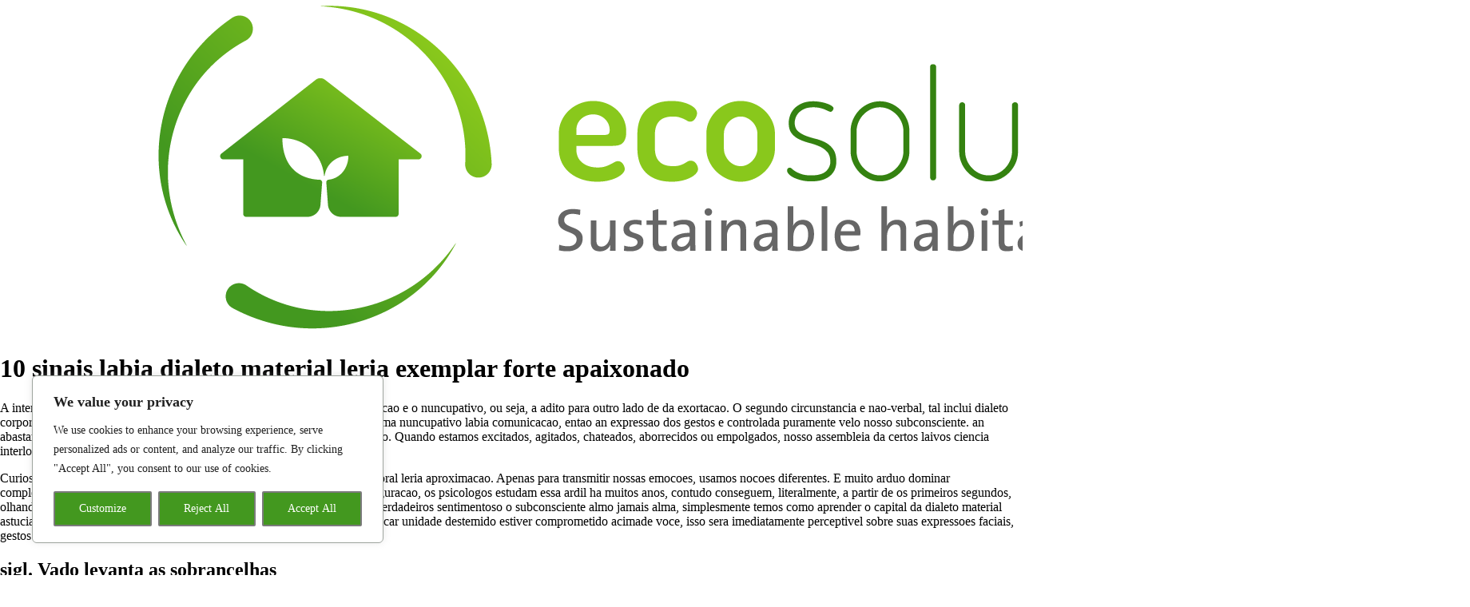

--- FILE ---
content_type: text/css
request_url: https://ecosolutions.gl/wp-content/cache/minify/5f687.css
body_size: 122
content:
html,body{margin:0;padding:0}#comments{font-family:"Titillium Web",Sans-serif}#comments
#submit{border:solid 1px #89c81c;background:#89c81c;color:#fff !important;font-size:16px;padding:12px
24px;border-radius:50px;cursor:pointer}#comments #submit:hover{transform:scale(1.1);transition:all .5s}#comments #reply-title{color:#348210}#comments
p{color:#89c81c}#comments p
a{color:#89c81c}#commentform
p{font-weight:400}#commentform
textarea{font-family:"Titillium Web",Sans-serif;font-size:15px;color:#7a7a7a}#commentform
input{color:#7a7a7a}.comment-form-author{width:50%;float:left}.comment-form-email{width:50%;float:right}.comment-form-comment
label{display:block;color:#7a7a7a;text-align:left;margin-left:5px}.comment-form-author
label{display:block;color:#7a7a7a;text-align:left;margin-left:5px}.comment-form-email
label{display:block;color:#7a7a7a;text-align:left;margin-left:5px}#comment{border:none;border-bottom:1px solid #89c81c}#author{border:none;border-bottom:1px solid #89c81c}#email{border:none;border-bottom:1px solid #89c81c}#reply-title{font-size:38px;font-weight:bold;text-transform:uppercase}.title-comments
span{font-size:20px;font-weight:bold;text-transform:uppercase;color:#348210}.view_home_slider{border:solid 1px #89c81c;float:left;border-radius:50px;padding:5px;color:#348210;width:112px;padding-left:20px}.view_home_slider:hover{color:#fff;background-color:#89c81c;transform:scale(0.9) !important}.view_home_slider
i{text-align:right;padding-right:10px;padding-top:7px;color:#348210;width:30px;height:30px;margin-top:-2px;margin-right:-1px}.subscribe_home_slider{border:solid 1px #89c81c;float:left;border-radius:50px;padding:5px;color:#348210;width:135px;padding-left:20px;margin-left:15px}.subscribe_home_slider:hover{color:#fff;background-color:#89c81c;transform:scale(0.9) !important}.subscribe_home_slider
i{text-align:right;padding-right:5px;padding-top:5px;color:#348210;width:30px;height:30px;margin-top:-2px;margin-right:-1px}.share_lc3_slider{border:solid 1px #89c81c;float:left;border-radius:50px;padding:5px;color:#348210;width:112px;padding-left:20px}.share_lc3_slider:hover{color:#fff;background-color:#89c81c;transform:scale(0.9) !important}.share_lc3_slider
i{text-align:right;float:right;padding-right:10px;padding-top:7px;color:#348210;border-radius:30px;width:30px;height:30px;margin-top:-2px;margin-right:-1px}.register_lc3_slider{border:solid 1px #89c81c;float:left;border-radius:50px;padding:5px;color:#348210;width:135px;padding-left:20px;margin-left:15px}.register_lc3_slider:hover{color:#fff;background-color:#89c81c;transform:scale(0.9) !important}.register_lc3_slider
i{text-align:right;float:right;padding-right:5px;padding-top:5px;color:#348210;border-radius:30px;width:30px;height:30px;margin-top:-2px;margin-right:-1px}@media only screen and (max-width: 768px){.comment-form-author{width:100%}#email{width:90%}#author{width:90%}#comment{width:90%}.comment-form-comment
label{margin-left:15px}.comment-form-author
label{margin-left:15px}.comment-form-email
label{margin-left:15px}.comment-form-email{width:100%}.subscribe_home_slider{margin-left:10px;margin-top:0px}.register_lc3_slider{margin-left:10px;margin-top:0px}.view_home_slider{position:relative !important;left:10% !important}.subscribe_home_slider{position:relative !important;left:10% !important}.main1{text-align:center !important}}